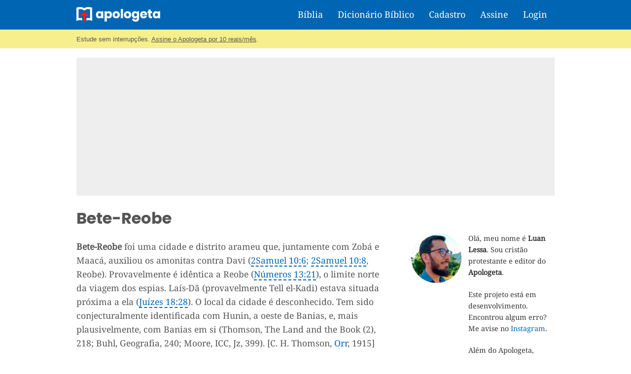

--- FILE ---
content_type: text/html; charset=utf-8
request_url: https://www.google.com/recaptcha/api2/aframe
body_size: 266
content:
<!DOCTYPE HTML><html><head><meta http-equiv="content-type" content="text/html; charset=UTF-8"></head><body><script nonce="U-O_d74Bj2WlJAdlpioG_w">/** Anti-fraud and anti-abuse applications only. See google.com/recaptcha */ try{var clients={'sodar':'https://pagead2.googlesyndication.com/pagead/sodar?'};window.addEventListener("message",function(a){try{if(a.source===window.parent){var b=JSON.parse(a.data);var c=clients[b['id']];if(c){var d=document.createElement('img');d.src=c+b['params']+'&rc='+(localStorage.getItem("rc::a")?sessionStorage.getItem("rc::b"):"");window.document.body.appendChild(d);sessionStorage.setItem("rc::e",parseInt(sessionStorage.getItem("rc::e")||0)+1);localStorage.setItem("rc::h",'1769833302421');}}}catch(b){}});window.parent.postMessage("_grecaptcha_ready", "*");}catch(b){}</script></body></html>